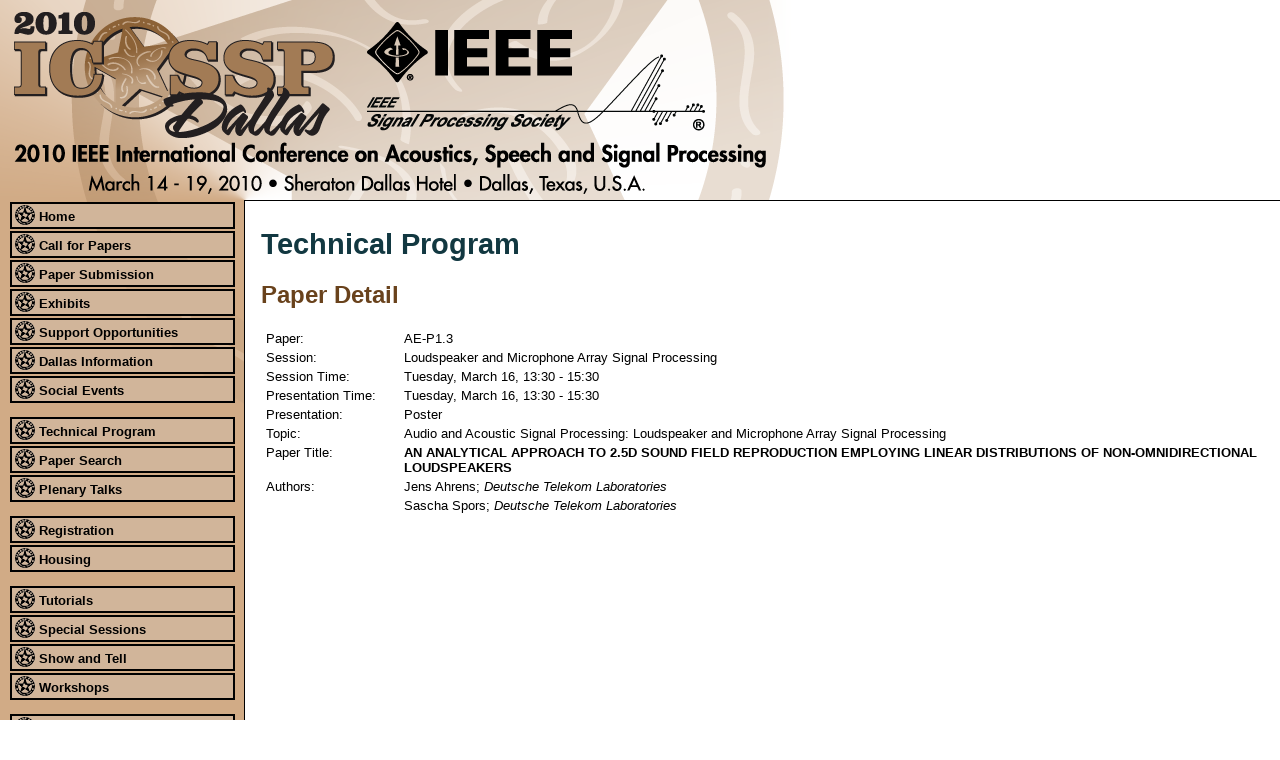

--- FILE ---
content_type: text/html
request_url: https://www.2010.ieeeicassp.org/Papers/ViewPapersfcd2.html?PaperNum=4090
body_size: 1933
content:

<!DOCTYPE html PUBLIC "-//W3C//DTD XHTML 1.0 Strict//EN" "http://www.w3.org/TR/xhtml1/DTD/xhtml1-strict.dtd">
<html xmlns="http://www.w3.org/1999/xhtml" xml:lang="en" lang="en">
  
<!-- Mirrored from www.securecms.com/ICASSP2010/Papers/ViewPapers.asp?PaperNum=4090 by HTTrack Website Copier/3.x [XR&CO'2014], Thu, 12 Nov 2015 17:03:27 GMT -->
<head>
    <title>ICASSP 2010 - March 14 - 19, 2010 - Dallas, Texas, USA</title>
    <meta http-equiv="Content-Type" content="text/html; charset=utf-8" />
    <link rel="stylesheet" type="text/css" href="../CommonFiles/icassp2010.css" />

    <style type="text/css" media="print">
<!--
    #MenuBlock { display: none; }
    #ContentBlock { margin-left: 0; padding-left: 1em; }
    #menutop { display: none; }
    #FooterBlock { margin: 0; padding: 0 1em; }
    body { background-image: none; }
-->
    </style>
  </head>
  <body>
<div id="HeaderBlock">
  <img src="../images/ICASSP2010_WebHeader.png" alt="ICASSP 2010 - 2010 IEEE International Conference on Acoustics, Speech, and Signal Processing - March 14 - 19, 2010 - Dallas, Texas, USA" />
</div>
<div id="columnContainer">
<div id="MenuBlock"><div id="MenuBlock-content">
  <ul id="navigation">
    <li><a href="../default.html"><img src="../images/BadgeTrans.png" alt="*" />&nbsp;Home</a></li>
    <li><a href="../default.html"><img src="../images/BadgeTrans.png" alt="*" />&nbsp;Call for Papers</a></li>
    <li><a href="../Papers.html"><img src="../images/BadgeTrans.png" alt="*" />&nbsp;Paper Submission</a></li>
    <li><a href="../Exhibits.html"><img src="../images/BadgeTrans.png" alt="*" />&nbsp;Exhibits</a></li>
    <li><a href="../SupportOpportunities.html"><img src="../images/BadgeTrans.png" alt="*" />&nbsp;Support Opportunities</a></li>
    <li><a href="../DallasInformation.html"><img src="../images/BadgeTrans.png" alt="*" />&nbsp;Dallas Information</a></li>
    <li><a href="../SocialEvents.html"><img src="../images/BadgeTrans.png" alt="*" />&nbsp;Social Events</a></li>
    <li class="sep">&nbsp;</li>
    <li><a href="../RegularProgram.html"><img src="../images/BadgeTrans.png" alt="*" />&nbsp;Technical Program</a></li>
    <li><a href="AbstractSearch.html"><img src="../images/BadgeTrans.png" alt="*" />&nbsp;Paper Search</a></li>
    <li><a href="../PlenaryTalks.html"><img src="../images/BadgeTrans.png" alt="*" />&nbsp;Plenary Talks</a></li>
    <li class="sep">&nbsp;</li>
    <li><a href="../Registration.html"><img src="../images/BadgeTrans.png" alt="*" />&nbsp;Registration</a></li>
    <li><a href="../Housing.html"><img src="../images/BadgeTrans.png" alt="*" />&nbsp;Housing</a></li>
    <li class="sep">&nbsp;</li>
    <li><a href="../Tutorials.html"><img src="../images/BadgeTrans.png" alt="*" />&nbsp;Tutorials</a></li>
    <li><a href="../SpecialSessions.html"><img src="../images/BadgeTrans.png" alt="*" />&nbsp;Special Sessions</a></li>
    <li><a href="../ShowAndTell.html"><img src="../images/BadgeTrans.png" alt="*" />&nbsp;Show and Tell</a></li>
    <li><a href="../Workshops.html"><img src="../images/BadgeTrans.png" alt="*" />&nbsp;Workshops</a></li>
    <li class="sep">&nbsp;</li>
    <li><a href="../THEMES2010/Registration.html"><img src="../images/BadgeTrans.png" alt="*" />&nbsp;THEMES 2010 Registration</a></li>
    <li class="sep">&nbsp;</li>
    <li><a href="../SLPGrant.html"><img src="../images/BadgeTrans.png" alt="*" />&nbsp;Spoken Language Processing Grant</a></li>
    <li class="sep">&nbsp;</li>
    <li><a href="../OrganizingCommittee.html"><img src="../images/BadgeTrans.png" alt="*" />&nbsp;Organizing Committee</a></li>
    <li><a href="../TechnicalProgramCommittee.html"><img src="../images/BadgeTrans.png" alt="*" />&nbsp;Technical Program Committee</a></li>
  </ul>
  <div id="THEMES_ad">
    <a href="http://ieee-themes.org/"><img src="../THEMES2010/images/THEMES_Ad.png" alt="THEMES" /><br />IEEE THEMES<br />March 15, 2010<br />http://ieee-themes.org/</a>
  </div>
</div></div><!-- End Menu -->
<div id="menutop"></div>
<div id="ContentBlock"><div id="ContentBlock-content">
<!-- End Header -->



<h1 class="Title"><span class="titleText">Technical Program</span></h1>

<h2>Paper Detail</h2>


<table border="0" class="PaperDescription">
  <tr><td align="right" valign="top">Paper:</td><td colspan="3">AE-P1.3</td>
  <tr><td align="right" valign="top">Session:</td><td colspan="3">Loudspeaker and Microphone Array Signal Processing</td></tr>

  <tr><td align="right" valign="top">Session Time:</td><td colspan="3">Tuesday, March 16, 13:30 - 15:30</td></tr>
  <tr><td align="right" valign="top" style="width: 10em;">Presentation Time:</td><td colspan="3">Tuesday, March 16, 13:30 - 15:30</td></tr>
  <tr><td align="right" valign="top">Presentation:</td>
    <td colspan="3" valign="top"> Poster
    </td></tr>
	 <tr><td align="right" valign="top">Topic:</td>
    <td colspan="3"> Audio and Acoustic Signal Processing: Loudspeaker and Microphone Array Signal Processing</td></tr>
	
	 <tr><td align="right" valign="top">Paper Title:</td>
    <td colspan="3"> <b>AN ANALYTICAL APPROACH TO 2.5D SOUND FIELD REPRODUCTION EMPLOYING LINEAR DISTRIBUTIONS OF NON-OMNIDIRECTIONAL LOUDSPEAKERS</b></td></tr>
	<tr><td align="right" valign="top">Authors:</td>
<td>Jens Ahrens; <em>Deutsche Telekom Laboratories</em></td><td></td><td>&nbsp;</td></tr><tr><td>&nbsp;</td><td>Sascha Spors; <em>Deutsche Telekom Laboratories</em></td><td></td><td>&nbsp;</td></tr>
  <!--
  <TR><TD align="right" valign="top">Abstract:</TD>
    <td colspan="3"> </TD></TR>-->
	</table>
<div style="height: 1em;"></div>
<!-- Begin Footer -->
</div><!-- End ContentBlock-Content --></div><!-- End ContentBlock -->
<hr class="cleaner" />
</div><!-- End Container -->
<div id="FooterBlock">
  <p>&copy;2015 <a href="http://www.cmsworldwide.com/">Conference Management Services, Inc.</a> <img style="vertical-align: middle;" src="../images/BadgeTransWt.png" alt="&raquo;&laquo;" /> email: <a href="mailto:info@icassp2010.com">webmaster@icassp2010.com</a> <img style="vertical-align: middle;" src="../images/BadgeTransWt.png" alt="&raquo;&laquo;" /> Last updated Tuesday, January 12, 2010</p>
</div>
<script type="text/javascript">
var gaJsHost = (("https:" == document.location.protocol) ? "https://ssl." : "http://www.");
document.write(unescape("%3Cscript src='" + gaJsHost + "google-analytics.com/ga.js' type='text/javascript'%3E%3C/script%3E"));
</script>
<script type="text/javascript">
try {
var pageTracker = _gat._getTracker("UA-3818877-11");
pageTracker._trackPageview();
} catch(err) {}</script>
  </body>

<!-- Mirrored from www.securecms.com/ICASSP2010/Papers/ViewPapers.asp?PaperNum=4090 by HTTrack Website Copier/3.x [XR&CO'2014], Thu, 12 Nov 2015 17:03:27 GMT -->
</html>


--- FILE ---
content_type: text/css
request_url: https://www.2010.ieeeicassp.org/CommonFiles/icassp2010.css
body_size: 1986
content:
body {
  font-family: sans-serif;
  font-size: medium;
  color: black;
  background-image: url("../images/ICASSP2010_MenuColor.png");
  background-repeat: repeat-y;
  background-color: white;
  margin: 0;
  padding: 0;
}
#HeaderBlock {
  padding: 0;
  margin: 0;
  background-color: white;
  height: 200px;
}
#columnContainer {
  width: 100%;
  margin: 0;
  padding: 0;
  text-align:left;
}
#MenuBlock {
  float: left;
  width: 245px;
}
#MenuBlock-content {
  margin: 0;
  padding: 0;
}
#menutop {
  background-image: url("../images/ICASSP2010_MenuTop.png");
  background-repeat: no-repeat;
  background-color: #D1AB86;
  width: 245px;
  height: 208px;
  position: absolute;
  top: 200px;
  left: 0px;
  z-index: -1;
}
#SupporterBlock {
  float: left;
  width: 12em;
  text-align: center;
}
#SupporterBlock img {
  margin: auto;
  padding: 10px 0;
}
#ContentBlock {
  margin:0 0 0 245px;
  padding:0;
  border: 1px solid black;
  border-width: 1px 0 0 0;
}
#ContentBlock-content {
  margin:0;
  padding: 0.5em 1em;
}
hr.cleaner {
  clear: both;
  height: 1px;
  margin: -1px 0 0 0; padding:0;
  border:none;
  visibility: hidden;
}
#FooterBlock {
  text-align: center;
  font-size: 0.7em;
  margin: 0 0 0 245px;
  padding: 3px 0;
  background-color: #69421C;
  border: 1px solid black;
  border-width: 1px 0;
}
#FooterBlock p {
  text-align: center;
  padding: 0;
  margin: 0;
  font-weight: bold;
  color: white;
}
#FooterBlock a, #FooterBlock a:link, #FooterBlock a:visited {
  color: #d1bf9a;
  text-decoration: none;
  font-weight: bold;
  background-color: inherit;
  border-style: none;
}
#FooterBlock a:hover {
  color: #85a9b2;
}
#navigation {
  padding: 0;
  margin: 0;
  border-width: 0;
}
#navigation li {
  list-style: none;
  padding: 0 10px 0 10px;
  text-align: left;
}
#navigation li a {
  font-weight: bold;
  font-size: 0.8em;
  color: black;
  margin: 2px 0;
  padding: 1px 4px 2px 25px; 
  display: block;
  border: 2px solid black;
  background-color: #d1b59a;
  text-indent: -22px;
  text-decoration: none;
}
#navigation li a:link {
}
#navigation li a:visited {
}
#navigation li a:hover {
  background-color: #365b64;
}
#navigation li a img {
  vertical-align: -30%;
  border-style: none;
}
#navigation h4 {
  display: inline;
  margin: 0;
  padding: 1px 0.33em;
  position: relative;
  top: -1em;
  font-size: 1.1em;
  border: 1px solid gray;
}
#navigation #title {
  text-align: left;
}
#navigation li.sep {
  height: 10px;
}
h1 {
  font-size: 180%;
  font-weight: bolder;
  color: #123841;
  background-color: inherit;
  text-align: left;
}
h2 {
  font-size: 150%;
  font-weight: bolder;
  color: #69421c;
}
h3 {
  font-size: 120%;
  font-weight: bolder;
  color: #123841;
}
a, a:link, a:visited {
  border-style: none;
  text-decoration: underline;
  color: #365b64;
}
a:hover {
  color: #123841;
}

table {
  border-collapse: collapse;
  background-color: white;
  color: black;
  border: 1px solid black;
}
tr {
}
th {
  background-color: black;
  color: white;
  font-weight: bold;
  font-size: 80%;
  text-align: center;
  padding: 2px 5px;
  border: 1px solid #444;
}
td {
  font-size: 80%;
  padding: 2px 5px;
  text-align: left;
  border: 1px solid #888;
}
table.SessionList {
  border-style: none;
}
table.SessionList tr td {
  border-style: none;
  font-size: small;
}
td.locationcell {
  border-style: solid;
  font-size: large;
  text-align: right;
}
td.daycell {
  color: red;
  background-color: inherit;
  font-size: larger;
  font-weight: bold;
}
td.timecell {
  color: black;
  background-color: inherit;
  text-indent: 0.5cm;
  font-weight: bold;
}
table.SessionDescription {
  border-collapse: collapse;
  border-style: none;
}
table.SessionDescription td {
  border-style: none;
}
table.PaperDescription {
  border-collapse: collapse;
  border-style: none;
}
table.PaperDescription td {
  border-style: none;
}
p {
  text-align: justify;
}
p.FinePrint {
    font-size: smaller;
}
.red {
  color: red;
}
ul#cfpTopicList {
  list-style: none;
  font-weight: bolder;
}
table#ImportantDates {
  border: 2px solid black;
  border-collapse: collapse;
  font-size: 80%;
}
table#ImportantDates td {
  border: 1px solid gray;
  padding: 0.1em 0.6em;
}
table.RegFeeSchedule {
  border-style: solid;
  border-width: 2px;
  border-color: black;
  border-collapse: collapse;
}
table.RegFeeSchedule td, th {
  border-style: solid;
  border-width: 1px;
  border-color: black;
  font-size: smaller;
}
#OrgCommitteeTable {
  text-align: center;
}
#OrgCommitteeTable th {
  text-align: center;
  padding: 1em 1em 0 1em;
}
#OrgCommitteeTable td {
  text-align: center;
  padding: 0 1em;
}
#TPCommitteeTable {
}
#TPCommitteeTable th {
  padding: 1em 1em 0 1em;
}
#TPCommitteeTable td {
  padding: 0 1em;
}
table#CFPTopics {
  font-size: 80%;
}
div#ConfHeader {
  text-align: center;
}
a.plain, a.plain:link, a.plain:visited {
  border-style: none;
  text-decoration: none;
  color: black;
}
a.plain:hover {
  border-style: none;
  color: black;
  background-color: inherit;
}

table.PaperStatusGrid {
  border-collapse: collapse;
  border: 1px solid black;
  width: 100%;
}

table.PaperStatusGrid tr.HeaderRow {
  background-color: black;
  color: white;
}

table.PaperStatusGrid tr.HeaderRow th {
  font-weight: bold;
  text-align: left;
  padding: 2px 10px;
}

table.PaperStatusGrid td {
  padding: 2px 10px;
  border-top: 1px solid black;
  border-bottom: 1px solid black;
}

#CrossAdvertise {
  margin-top: 3cm;
  text-align: center;
}
#LatestNews {
  border: 2px solid black;
  background-color: #d1b59a;
  margin: 0.5em 0;
  padding: 0.4em;
  max-width: 800px;
}
#LatestNews h3 {
  margin: 0;
}
#LatestNews ul {
  margin-top: 0;
  margin-bottom: 0;
}
#LatestNews li {
  list-style-type: circle;
}
table.ExInfo {
  border: 1px solid gray;
  border-collapse: collapse;
  margin: 1em;
}
table.ExInfo td {
  border: 1px solid gray;
  padding: 3px 10px;
  vertical-align: top;
}
table.ExInfo th {
  border: 1px solid gray;
  padding: 3px 10px;
  vertical-align: top;
}
table.ExInfo ul {
  padding: 0 1em;
  margin: 0;
}
div.sep {
  border-bottom: 1px solid gray;
}
div.CommitteeMember {
}
div.CommitteeMember .Title {
  display: block;
  font-weight: bolder;
  padding-top: 2.0em;
}
div.CommitteeMember .Name {
  display: block;
  padding-top: 0.2em;
}
div.CommitteeMember .Affiliation {
  display: block;
  padding-top: 0;
  font-style: italic;
  margin-left: 0.6em;
}
div.important {
  padding: 1em;
  border: 2px solid #d02027;
  background-color: #fff2d1;
}
table.HotelPrices {
  border-collapse: collapse;
  border: 1px solid black;
  margin: 0 1em;
}
table.HotelPrices td {
  text-align: right;
  border: 1px solid black;
  padding: 0 3px;
}
table.HotelPrices th {
  padding: 0 1em;
}
table.HotelPrices td.RoomType {
  text-align: left;
}
p.Support {
}
p.Support .Name {
  font-weight: bolder;
}
p.Support .Cost {
  font-weight: bolder;
  color: #056cb6;
}
.HousingSep {
  background-color: black;
  color: white;
  font-weight: bolder;
  font-family: sans-serif;
  padding: 2px 1em;
}
div #progressbar table {
  border-style: none;
  border-collapse: separate;
}
div #progressbar td {
 border: 1px solid gray;
}
div #progressbar td.none {
 border-width: 0;
}
div #progressbar td.selected {
 background-color: #fff2d1;
 font-weight: bolder;
 border: 1px solid #d02027;
}
#SSSubmit {
  border-collapse: collapse;
  border-style: none;
}
#SSSubmit th {
  border-style: none;
  font-weight: bolder;
  padding: 4px;
}
#SSSubmit td {
  border-style: none;
  padding: 4px;
}
ul.nodecoration {
}
ul.nodecoration li {
  list-style: none;
}
.important {
  border: 2px solid #d02027;
  background-color: #fff2d1;
  margin: 0.5em 0;
  padding: 0.4em;
}
p.PaperStatusError {
  margin: 0;
  padding: 0;
}
div.PaperStatusErrorDescription {
  margin: 0 1em;
  font-size: 90%;
  color: blue;
  font-style: italic;
}
table#RegContactInfo {
  border-style: none;
  border-collapse: collapse;
}
table#RegContactInfo td {
  border-style: none;
  font-size: 100%;
}
table#RegContactInfo td.PersonalInfo {
  text-align: right;
}
table#ExtrasList {
  border-collapse: collapse;
  border: 2px solid black;
  margin: 0.5em;
}
table#ExtrasList th {
  background-color: black;
  color: white;
  font-weight: bold;
  text-align: center;
  padding: 2px 6px;
}
table#ExtrasList td {
  background-color: white;
  color: black;
  border: 1px solid gray;
  padding: 2px 6px;
}
table#ccinfo {
  border-collapse: collapse;
  border-style: none;
}
table#ccinfo th {
}
table#ccinfo td {
  padding: 2px 6px;
  border-style: none;
  vertical-align: middle;
}
table#RegistrantInfo {
  border-collapse: collapse;
  border-style: none;
}
table#RegistrantInfo th {
  font-weight: bold;
  text-align: right;
  border-style: none;
  padding: 3px;
  background-color: white;
  color: black;
}
table#RegistrantInfo td {
  padding: 3px;
}
#THEMES_ad {
  border: 1px solid black;
  border-width: 1px 1px 1px 1px;
  margin: 1em auto;
  background-color: white;
  padding: 0.3em;
  text-align: center;
  width: 215px;
}
#THEMES_ad img {
  margin: 0 auto;
  display: block;
  border-style: none;
}
p.show-and-tell-time {
  font-size: 120%;
  font-weight: bolder;
  margin-top: 1em;
}
p.show-and-tell-booth {
  font-weight: bold;
  margin: 0;
  padding: 0;
  margin-top: 1em;
}
p.show-and-tell-org:before {
  content: 'Organization: ';
}
p.show-and-tell-org {
  font-style: italic;
  margin: 0;
  padding: 0;
  margin-left: 1em;
}
p.show-and-tell-presentation-title:before {
  content: 'Title: ';
}
p.show-and-tell-presentation-title {
  text-decoration: underline;
  margin: 0;
  padding: 0;
  margin-left: 1em;
}
p.show-and-tell-presenters:before {
  content: 'Authors: ';
}
p.show-and-tell-presenters {
  margin: 0;
  padding: 0;
  margin-left: 1em;
}
p.show-and-tell-description {
  font-size: 85%;
  padding: 0;
  margin: 0.5em 0 0.5em 2em;
}
